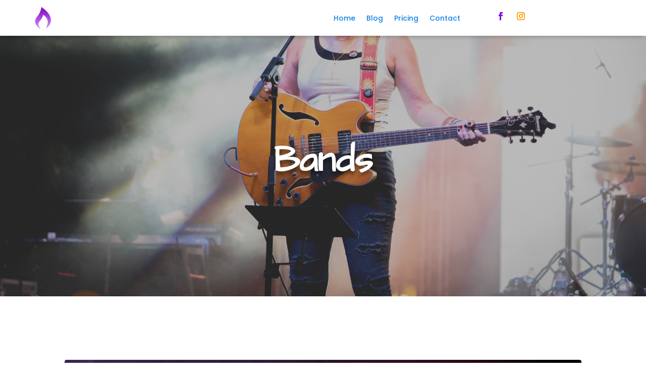

--- FILE ---
content_type: text/css
request_url: https://peacelove.photos/wp-content/et-cache/827/et-core-unified-tb-15-tb-16-tb-17-deferred-827.min.css?ver=1768841155
body_size: 976
content:
div.et_pb_section.et_pb_section_0_tb_footer{background-image:linear-gradient(351deg,rgba(244,244,244,0.77) 0%,rgba(172,94,214,0.84) 100%)!important}.et_pb_section_0_tb_footer.et_pb_section{padding-top:2vw;padding-bottom:2vw}.et_pb_row_0_tb_footer.et_pb_row{padding-top:18px!important;padding-bottom:18px!important;margin-top:40px!important;padding-top:18px;padding-bottom:18px}.et_pb_row_0_tb_footer,body #page-container .et-db #et-boc .et-l .et_pb_row_0_tb_footer.et_pb_row,body.et_pb_pagebuilder_layout.single #page-container #et-boc .et-l .et_pb_row_0_tb_footer.et_pb_row,body.et_pb_pagebuilder_layout.single.et_full_width_page #page-container #et-boc .et-l .et_pb_row_0_tb_footer.et_pb_row,.et_pb_row_1_tb_footer,body #page-container .et-db #et-boc .et-l .et_pb_row_1_tb_footer.et_pb_row,body.et_pb_pagebuilder_layout.single #page-container #et-boc .et-l .et_pb_row_1_tb_footer.et_pb_row,body.et_pb_pagebuilder_layout.single.et_full_width_page #page-container #et-boc .et-l .et_pb_row_1_tb_footer.et_pb_row{width:70%}.et_pb_image_0_tb_footer{filter:contrast(0%) opacity(60%);backface-visibility:hidden;margin-right:122px!important;text-align:left;margin-left:0}html:not(.et_fb_edit_enabled) #et-fb-app .et_pb_image_0_tb_footer:hover{filter:contrast(0%)}.et_pb_text_0_tb_footer.et_pb_text{color:rgba(231,232,225,0.71)!important}.et_pb_text_0_tb_footer{line-height:1.4em;font-family:'Poppins',Helvetica,Arial,Lucida,sans-serif;font-weight:500;font-size:16px;line-height:1.4em}.et_pb_text_0_tb_footer h1,.et_pb_text_2_tb_footer h1,.et_pb_text_3_tb_footer h1{font-family:'Poppins',Helvetica,Arial,Lucida,sans-serif;font-weight:600;color:#004068!important}.et_pb_text_1_tb_footer.et_pb_text{color:#d8d8d8!important}.et_pb_text_1_tb_footer{line-height:1em;font-family:'Poppins',Helvetica,Arial,Lucida,sans-serif;font-weight:700;text-transform:uppercase;font-size:18px;letter-spacing:1px;line-height:1em;border-style:none;border-bottom-width:1px;border-bottom-color:#383b53;margin-bottom:30px!important}.et_pb_text_1_tb_footer.et_pb_text a{color:#ffffff!important}.et_pb_text_1_tb_footer a{font-family:'Montserrat',Helvetica,Arial,Lucida,sans-serif;font-weight:600;line-height:2.4em}.et_pb_text_1_tb_footer h1{font-family:'Poppins',Helvetica,Arial,Lucida,sans-serif;font-weight:600;color:#e7e8e1!important}.et_pb_text_2_tb_footer.et_pb_text{color:rgba(231,232,225,0.69)!important}.et_pb_text_2_tb_footer{line-height:1.1em;font-family:'Poppins',Helvetica,Arial,Lucida,sans-serif;line-height:1.1em;margin-top:-16px!important}.et_pb_text_2_tb_footer.et_pb_text a{color:#a5a5a5!important;transition:color 300ms ease 0ms}.et_pb_text_2_tb_footer.et_pb_text a:hover{color:#FCFAE8!important}.et_pb_text_2_tb_footer a{font-family:'Poppins',Helvetica,Arial,Lucida,sans-serif;font-weight:500;line-height:1.2em}.et_pb_social_media_follow .et_pb_social_media_follow_network_0_tb_footer.et_pb_social_icon .icon:before{color:#ad00f7}.et_pb_social_media_follow .et_pb_social_media_follow_network_1_tb_footer.et_pb_social_icon .icon:before{color:#0f7fff}.et_pb_social_media_follow_0_tb_footer li a.icon:before{transition:color 300ms ease 0ms}.et_pb_social_media_follow_0_tb_footer li.et_pb_social_icon a.icon:before{color:#d8a900}.et_pb_social_media_follow_0_tb_footer li.et_pb_social_icon a.icon:hover:before{color:#f4f0eb}.et_pb_section_1_tb_footer.et_pb_section{padding-top:1vw;padding-bottom:1vw;background-color:#05080c!important}.et_pb_row_1_tb_footer.et_pb_row{padding-top:0.3vw!important;padding-bottom:0.3vw!important;padding-top:0.3vw;padding-bottom:0.3vw}.et_pb_text_3_tb_footer.et_pb_text{color:#4f4f4f!important}.et_pb_text_3_tb_footer{font-family:'Poppins',Helvetica,Arial,Lucida,sans-serif;font-size:12px;padding-top:0px!important;padding-bottom:0px!important;margin-top:0px!important;margin-bottom:0px!important}.et_pb_image_0_tb_footer.et_pb_module{margin-left:0px!important;margin-right:auto!important}@media only screen and (min-width:981px){.et_pb_image_0_tb_footer{width:58%}}@media only screen and (max-width:980px){.et_pb_section_0_tb_footer.et_pb_section{margin-top:80px}.et_pb_image_0_tb_footer{width:44%}.et_pb_image_0_tb_footer .et_pb_image_wrap img{width:auto}.et_pb_text_0_tb_footer{font-size:2vw}.et_pb_text_1_tb_footer{border-bottom-width:1px;border-bottom-color:#383b53}ul.et_pb_social_media_follow_0_tb_footer{margin-bottom:0px!important}}@media only screen and (min-width:768px) and (max-width:980px){.et_pb_section_0_tb_footer{display:none!important}}@media only screen and (max-width:767px){.et_pb_section_0_tb_footer.et_pb_section{margin-top:80px}.et_pb_section_0_tb_footer{display:none!important}.et_pb_image_0_tb_footer{width:30%}.et_pb_image_0_tb_footer .et_pb_image_wrap img{width:auto}.et_pb_text_0_tb_footer{font-size:3vw}.et_pb_text_1_tb_footer{border-bottom-width:1px;border-bottom-color:#383b53}}